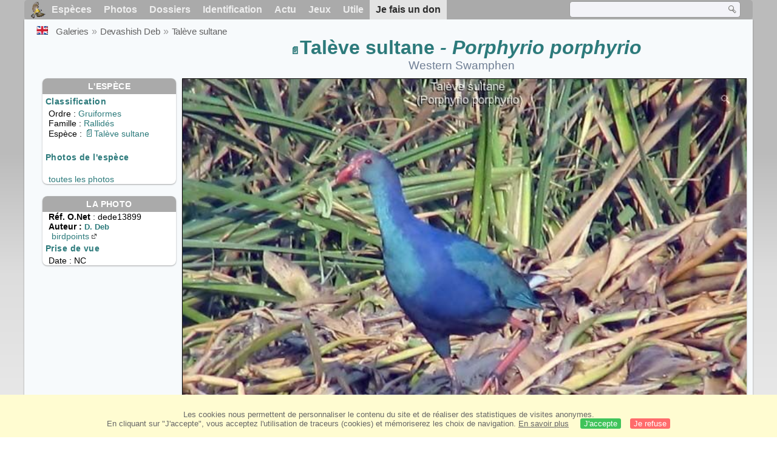

--- FILE ---
content_type: text/html; charset=utf-8
request_url: https://www.oiseaux.net/photos/devashish.deb/taleve.sultane.1.html
body_size: 4289
content:
<!DOCTYPE html>
<html lang="fr">
<head>
 <title>Talève sultane - dede13899</title>
 <!--[if lt IE 9]>
 <script src="/front/js/vendor/html5shiv/html5shiv.js"></script>
 <![endif]-->
 <meta charset="utf-8">
 <meta name="rating" content="General" />
 <meta name="author" content="Oiseaux.net" />
 <meta name="description" content="Talève sultane . photo de Devashish Deb. Ref:dede13899" />
 <meta name="HandheldFriendly" content="True" />
 <link data-link-ref rel="apple-touch-icon" sizes="180x180" href="/front/images/apple-touch-icon.png">
 <link data-link-ref rel="icon" type="image/png" sizes="32x32" href="/front/images/favicon-32x32.png">
 <link data-link-ref rel="icon" type="image/png" sizes="192x192" href="/front/images/android-chrome-192x192.png">
 <link data-link-ref rel="icon" type="image/png" sizes="16x16" href="/front/images/favicon-16x16.png">
 <meta property="og:image" content="/photos/devashish.deb/images/taleve.sultane.dede.1g.jpg" />
 <meta property="og:image:type" content="image/jpeg" />
 <meta property="og:image:width" content="640" />
 <meta property="og:image:height" content="480" />
 <meta property="og:title" content="Talève sultane - Porphyrio porphyrio" />
 <meta name="viewport" content="width=device-width, initial-scale=1" />
 <link rel="canonical" href="/photos/devashish.deb/taleve.sultane.1.html" />
 <link rel="search" type="application/opensearchdescription+xml" title="Oiseaux.net" href="/oiseaux.xml" />
 <link rel="alternate" type="application/rss+xml" title="Actualité oiseaux.net" href="/rss/actu.xml" />
 <!-- oiseaux-css -->
 <link rel="stylesheet" href="/front/css/oiseaux.net.202512102055.css" />
 <!-- /oiseaux-css -->
 <link rel="stylesheet" href="/front/css/add.202504280032.css" /> 
 <link rel="stylesheet" href="/front/css/lightbox.202504260032.css" /> 
 <!-- js:head --><!-- /js:head -->
</head>
<body>
<!-- meta:article -->
<div class="site-container" id="oiseaux">
<!-- class:site-container -->
 <div class="site-pusher">
 <!-- class:site-pusher -->
 <header>
 <!-- class:header -->
 <!-- div:header-content -->
 <div class="header-content">
 <!-- class:header-content -->
 
 
 
 <!-- div:loriot -->
 <a href="#" class="header__icon" id="header__icon"></a>
 <nav id="nav" class="nav ">
 <ul class="menu">
 <li class="accueil" id="accueil">
 <div><a href="/"></a></div>
 </li>
 <li>
 <a href="/oiseaux/">Espèces</a>
 <ul>
 <li><a href="/oiseaux/france.html">Liste des oiseaux de France</a></li>
 <li><a href="/oiseaux/europe.html">Liste des oiseaux d'Europe</a></li>
 <li><a href="/oiseaux/">Liste des oiseaux du monde</a></li>
 </ul>
 </li>
 <li>
 <a href="/photos/">Photos</a>
 <ul>
 <li><a href="/photos/oiseaux.france.index.html">Nouveautés de France</a></li>
 <li><a href="/photos/index.html">Nouveautés du monde</a></li>
 <li><a href="/photos/photographes.html">Galeries des photographes</a></li>
 </ul>
 </li>
 <li>
 <a href="/dossiers/">Dossiers</a>
 <ul>
 <li><a href="/dossiers/ornithopedia/">Oiseau.info</a></li>
 <li><a href="/dossiers/ornithologie/">Ornithologie</a></li>
 <li><a href="/dossiers/protection/">Comment aider les oiseaux ?</a></li>
 <li><a href="/dossiers/gilbert.blaising/">Lorraine et histoires d'oiseaux</a></li>
 <li><a href="/dossiers/patrick.fichter/">Au fil de la plume</a></li>
 <li><a href="/dossiers/gaston.gast/">Les plumes</a></li>
 <li><a href="/dossiers/marc.mortelmans/">Baleine sous Gravillon</a></li>
 </ul>
 </li>
 <li>
 <a href="/identifier/">Identification</a>
 <ul>
 <li><a href="https://www.ornitho.com/">Intelligence Artificielle</a></li>
 <li id="moteur_id"><a href="/identifier/accueil.html">Aide à l'identification</a></li>
 <li><a href="https://forum.oiseaux.net/">Forum</a></li>
 <li><a href="/jeux/quiz/">Jeu d'identification</a></li>
 </ul>
 </li>
 <li>
 <a href="/util/maj.html">Actu</a>
 <ul>
 <li><a href="/util/maj.html">Nouveautés</a></li>
 </ul>
 </li>
 <li>
 <a href="/jeux/">Jeux</a>
 <ul>
 <li><a href="/jeux/quiz/">Le quiz ornitho</a></li>
 <li><a href="/jeux/deplume/">L'oiseau mystère</a></li>
 <li><a href="/jeux/linotte/">Tête de linotte</a></li>
 <li><a href="/jeux/puzzle/">Le taquin ornitho</a></li>
 <li><a href="/jeux/mahjong/">Mah-jong</a></li>
 <li><a href="/jeux/coloriages/">Coloriages</a></li>
 </ul>
 </li>
 <li id="utile">
 <a href="/util/">Utile</a>
 <ul>
 <li><a href="/util/regles.deontologiques.html">Règles déontologiques</a> </li>
 <li><a href="/util/nomenclature.html">Nomenclature utilisée sur Oiseaux.net</a> </li>
 <li><a href="/glossaire/">Glossaire</a></li>
 <li><a href="/livres/">Une sélection de livres sur les oiseaux</a></li>
 <li><a href="/annuaire/">Annuaire ornitho</a></li>
 <li><a href="/index.en.html">
 <span class="https://www.the-birds.net/">Version anglaise</span></a></li>
 <li><a rel="nofollow" href="https://membre.oiseaux.net/">Espace membres</a></li>
 </ul>
 </li>
 <li id="last_menu">
 <a class="don" href="https://www.helloasso.com/associations/ecopains-d-abord/collectes/soutenez-oiseaux-net-2">Je fais un don</a>
 </li>
 </ul>
 
 <div class="on_recherche search-open" id="on_recherche">
 <!-- class:on_recherche -->
 <div itemscope itemtype="https://schema.org/WebSite" class="on_search">
 <meta itemprop="url" content="/" />
 <form itemprop="potentialAction" itemscope itemtype="https://schema.org/SearchAction" id="search" action="/search/" method="post">
 <meta itemprop="target" content="/search/?q={term}" />
 <input itemprop="query-input" type="text" id="term" name="term" size="24" aria-label="term" />
 <input type="image" id="ok" name="ok" title="Rechercher" src="/front/images/ok.png" alt="Rechercher" />
 </form>
 </div>
 <!-- /class:on_recherche -->
 </div>
 
</nav>

 <!-- ad_header --><!-- /ad_header -->
 <!-- /class:header-content -->
 </div>
 <!-- /div:header-content -->
 <!-- /class:header -->
 </header>

 <div class="on_centre" >
 <!-- class:on_liste -->
 <div class="on_espece">
 <div class="on_img_gal">
 <div class="on_entete">
 <div id="titre">
 <h1 class="titre"><a class="on-f" href="/oiseaux/taleve.sultane.html" title="Talève sultane">Talève sultane</a><i> - Porphyrio porphyrio</i></h1>
 <meta itemprop="name" content="Talève sultane - Porphyrio porphyrio" /><!-- Esp_Nominale --><!-- /Esp_Nominale -->
 <h2 class="sous_titre"><a href="/birds/western.swamphen.html" title="ID">Western Swamphen</a></h2>
 </div>
 </div>
 <div id="photos">
 <div id="photo">
 <figure class="on-img_slider">
 <img itemprop="contentUrl" class="monimage" src="/photos/devashish.deb/images/taleve.sultane.dede.1g.jpg" srcset="/photos/devashish.deb/images/taleve.sultane.dede.1g.320.w.jpg 320w, /photos/devashish.deb/images/taleve.sultane.dede.1g.640.w.jpg 640w, /photos/devashish.deb/images/taleve.sultane.dede.1g.800.w.jpg 800w, /photos/devashish.deb/images/taleve.sultane.dede.1g.jpg 1024w" alt="Talève sultane">
 <figcaption>
 Okhla birding park, New Delhi, India on 4th Dec, 2005.<br />
 <div class="copyright">
 Reproduction interdite sans autorisation préalable. © <a href="/photos/devashish.deb/" title="Galerie">Devashish Deb</a>
 </div>
 </figcaption>
 </figure>
 
 <div class="barre-nav">
 <div class="on-nav">
 <a class="on-nav-alpha_mini" href="/photos/devashish.deb/accenteur.a.poitrine.rousse.1.html#alpha"></a>
 <a class="on-nav-alpha_prec" href="/photos/devashish.deb/tadorne.de.belon.1.html#alpha"></a>
 <a class="on-nav-alpha_suiv" href="/photos/devashish.deb/tarier.a.queue.blanche.1.html#alpha"></a>
 <a class="on-nav-alpha_maxi" href="/photos/devashish.deb/zosterops.oriental.1.html#alpha"></a>
 
 </div>
 <div class="on-nav">
 <a class="on-nav-chrono_mini" href="/photos/devashish.deb/yuhina.a.cou.roux.1.html#chrono"></a>
 <a class="on-nav-chrono_prec" href="/photos/devashish.deb/bengali.rouge.2.html#chrono"></a>
 <a class="on-nav-chrono_suiv" href="/photos/devashish.deb/martin-pecheur.tachete.1.html#chrono"></a>
 <a class="on-nav-chrono_maxi" href="/photos/devashish.deb/bec-en-ciseaux.a.collier.1.html#chrono"></a>
 
 </div>
 <div class="on-nav">
 <a class="on-nav-famille_mini" href="/photos/devashish.deb/dendrocygne.siffleur.1.html#famille"></a>
 <a class="on-nav-famille_prec" href="/photos/devashish.deb/colombar.chanteur.1.html#famille"></a>
 <a class="on-nav-famille_suiv" href="/photos/devashish.deb/rale.a.poitrine.blanche.1.html#famille"></a>
 <a class="on-nav-famille_maxi" href="/photos/devashish.deb/bruant.a.tete.rousse.1.html#famille"></a>
 
 </div>
 <div class="on-nav">
 
 </div>
 <div class="on-nav">
 
 </div>
 
 </div>
 </div>
 <div class="on_infos">
 <div class="infos_espece">
 <h3>L'espèce</h3>
 <h4>Classification</h4>
 <p>
 Ordre : <a href="/oiseaux/gruiformes.html">Gruiformes</a>
 <br />Famille : <a href="/oiseaux/rallides.html">Rallidés</a>
 <br />Espèce  : <a class="on-f" href="/oiseaux/taleve.sultane.html" title="Talève sultane">Talève sultane</a>
 
 </p>
 <br />
 <h4>Photos de l'espèce</h4>
 <p>
 <br /><a href="/oiseaux/photos/taleve.sultane.html" title="Talève sultane">toutes les photos</a>
 </div>
 <div class="infos_photo">
 <h3>La photo</h3>
 <p>
 <b>Réf. O.Net</b> : dede13899
 <br />
 <b>Auteur :
 <a itemprop="author" itemscope itemtype="https://schema.org/Person" href="/photos/devashish.deb/" title="Galerie">
 <span>D. Deb</span>
 <meta itemprop="name" content="Devashish Deb" />
 </a>
 </b>
 <br /><a href="https://www.birdpoints.com" title="birdpoints" class="m5">birdpoints<span class="ui-icon ui-icon-extlink"></span></a>
 </p>
 <h4>Prise de vue</h4>
 <!-- captif --><!-- /captif -->
 
 <p>Date : NC
 <meta itemprop="regionsAllowed" content="" />
 </p>
 
 </div>
 </div>
 </div>
 </div>
 
<div class="crumbs">
 <ul itemscope itemtype="https://schema.org/BreadcrumbList" id="breadcrumb">
 <li class="last"><a class="on_uk" href="western.swamphen.1.html"></a></li>
 <li class="ariane" itemprop="itemListElement" itemscope itemtype="https://schema.org/ListItem">
 <a itemprop="item" href="/photos/photographes.html"><span itemprop="name">Galeries</span></a>
 <meta itemprop="position" content="1" /></li>
 <li class="ariane" itemprop="itemListElement" itemscope itemtype="https://schema.org/ListItem">
 <a itemprop="item" href="/photos/devashish.deb/"><span itemprop="name">Devashish Deb</span></a>
 <meta itemprop="position" content="2" /></li>

 <li class="crumb-alpha ariane" itemprop="itemListElement" itemscope itemtype="https://schema.org/ListItem">
 <a itemprop="item" href="photos.html"><span itemprop="name">Tri alphabétique</span></a>
 <meta itemprop="position" content="3" /></li>
 <li class="crumb-alpha last">
 <a href="photos.14.html"><span>page 14</span></a>
 </li>

 <li class="crumb-chrono ariane" itemprop="itemListElement" itemscope itemtype="https://schema.org/ListItem">
 <a itemprop="item" href="2010.1.html"><span itemprop="name">Tri chronologique</span></a>
 <meta itemprop="position" content="3" /></li>
 <li class="crumb-chrono last">
 <a href="2005.1.html"><span>2005.1</span></a>
 </li>

 <li class="crumb-famille ariane" itemprop="itemListElement" itemscope itemtype="https://schema.org/ListItem">
 <a itemprop="item" href="famille.1.html"><span itemprop="name">Tri systématique </span></a>
 <meta itemprop="position" content="3" /></li>
 <li class="crumb-famille ariane">
 <a href="gruiformes.1.html"><span>Gruiformes</span></a>
 </li>
 <li class="crumb-famille last">
 <a href="rallides.1.html"><span>Rallidés</span></a>
 </li>

 <li class="crumb-monde last" itemprop="itemListElement" itemscope itemtype="https://schema.org/ListItem">
 <a itemprop="item" href="/photos/devashish.deb/taleve.sultane.html"><span itemprop="name">Talève sultane</span></a>
 <meta itemprop="position" content="3" /></li>

 <li class="crumb-espece ariane" itemprop="itemListElement" itemscope itemtype="https://schema.org/ListItem">
 <a itemprop="item" href="/photos/devashish.deb/taleve.sultane.html"><span itemprop="name">Talève sultane</span></a>
 <meta itemprop="position" content="3" /></li>
 <li class="crumb-espece last">
 <a href="#espece"><span> &nbsp;</span></a>
 </li>
 </ul>
 </div>
 </div>
<!-- /class:on_liste -->
 <div class="site-cache" id="site-cache"></div>
 </div>

 <footer class="on_pieddepage">
 <!-- class:on_pieddepage -->
 <div class="on_pdp">
 <div class="on_links_txt">
 <div class="on_mesange"></div>
 <div class="on_news_pdp">
 <p>Nouveautés</p>
 <ul>
 <li><!-- derniere fiche --><a href="/oiseaux/chipiu.noiroux.html" title="Chipiu noiroux">Fiche : Chipiu noiroux</a>
 <!-- /derniere fiche --></li>
 <li><!-- derniere photo --><a href="/photos/samuel.marlin/palmiste.africain.5.html">Photo : Palmiste africain</a>
 <!-- /derniere photo --></li>
 <li><!-- dernier dossier --><a href="/dossiers/ornithologie/pouillot.veloce.et.pouillot.fitis.html" title="Distinction des Pouillots véloce et fitis">Dossier : Distinction des Pouillots véloce et fitis</a>
 <!-- /dernier dossier --></li>
 <li><!-- news:dernier mois --><a href="/rss/2026/2026-01-20.html">News : janvier 2026</a>
 <!-- /news:dernier mois --></li>
 </ul>
 </div>
 <div class="on_utile">
 <p>Aide</p>
 <ul>
 <li><a href="/faq.html">Foire aux questions</a></li>
 </ul>
 <br />
 </div>
 <div class="on_apropos">
 <p>A propos</p>
 <ul>
 <li><a href="/presentation.html">Qui sommes nous ?</a></li>
 <li><a href="/nous.aider.html">Nous aider</a></li>
 <li><a href="/util/charte.confidentialite.html">Charte de confidentialité</a></li>
 <li><a href="/mentions.legales.html">Mentions légales</a></li>
 <li><a href="/sources.html">Nos sources</a></li>
 </ul>
 </div>
 <div>
 <a class="on_amaz" href="https://boutique.lpo.fr/catalogue/edition/identification-des-oiseaux/guides-complets/le-guide-ornitho?p=0&c=0&oiseaux.net=1" aria-label="Le guide ornitho">
 </a>
 </div>
 </div>

 <div class="nav_icons">
 <div class="on_follow">
 <ul>
 <li class="on_home"><a href="/" aria-label="Accueil Oiseaux.net"><span>Accueil</span></a></li>
 <li class="on_rss"><a href="/rss/actu.xml" aria-label="Actualité Oiseaux.net"><span>Abonnez-vous</span> </a></li>
 <li class="on_mail"><a href="/contact.html" aria-label="Contactez-nous"><span>Contact</span></a></li>
 </ul>
 </div>
 <div class="on_links">
 <ul>
 <li class="on_membre"><a rel="nofollow" href="https://membre.oiseaux.net/" aria-label="Espace membre - Oiseaux.net"><span>Espace membres</span></a></li>
 <li class="on_forum"><a href="https://forum.oiseaux.net/" aria-label="Forum Oiseaux.net"><span>Forum</span></a></li>
 <li class="on_haut"><a href="#oiseaux" aria-label="Haut de page"><span>&nbsp;</span></a></li>
 </ul>
 </div>
 <div class="on_droits">
 <p id="on_pix">
 Mis à jour le <!-- maj -->21/01/2026 00:41:06<!-- /maj -->
 <br />Tous droits réservés © 1996-<!-- annee -->2026<!-- /annee --> - <a href="/">Oiseaux.net</a>
 </p>
 </div>
 </div>
 </div>
 <!-- /class:on_pieddepage -->
 </footer>
 <!-- /class:site-pusher -->
 </div>
<!-- /class:site-container -->
</div>
<!-- /meta:article -->
<!-- js:mp3 --><!-- /js:mp3 -->
<script src="/front/js/banniere.js"></script>
<!-- oiseaux-js -->
<script src="/front/js/oiseaux.net.202504260032.js" async></script>
<!-- /oiseaux-js -->
<!-- js:index --><!-- /js:index -->

 <div class="lightbox-overlay">
 <div class="lightbox-container">
 <img src="" alt="" class="lightbox-image">
 <div class="lightbox-caption"></div>
 <div class="lightbox-loading"></div>
 <div class="lightbox-nav">
 <button class="lightbox-prev">&#10094;</button>
 <button class="lightbox-next">&#10095;</button>
 </div>
 <button class="lightbox-close">&#10005;</button>
 </div>
 </div>
 <script src="/front/js/lightbox.202504270032.js"></script> 
</body>
</html>
